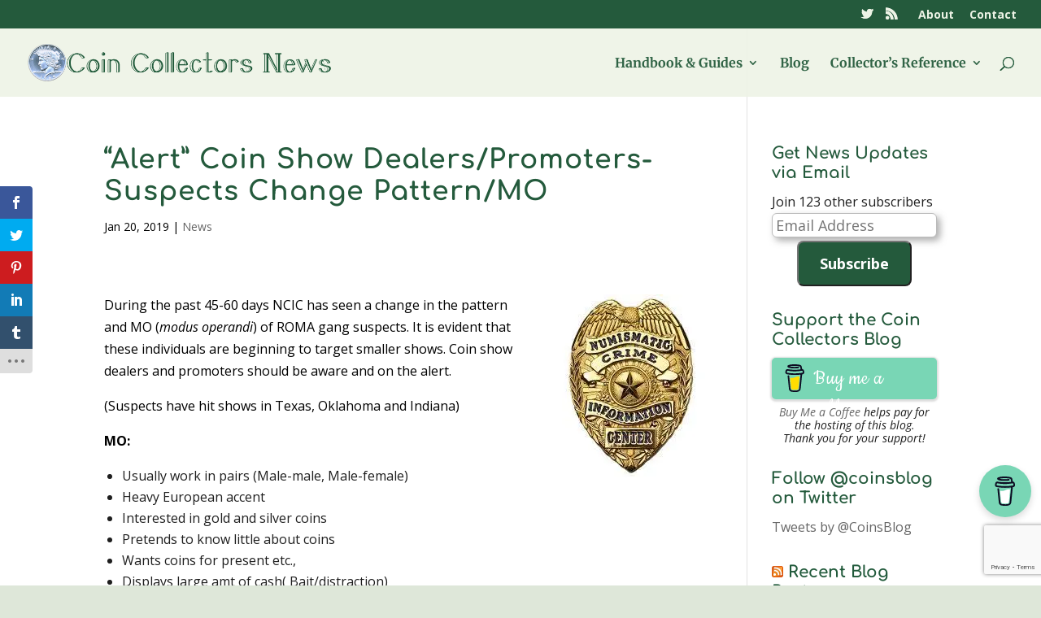

--- FILE ---
content_type: text/html; charset=utf-8
request_url: https://www.google.com/recaptcha/api2/anchor?ar=1&k=6Lclz4AUAAAAAKUOp9nIA_QMqLSWIeKlWWShKEY1&co=aHR0cHM6Ly9uZXdzLmNvaW5zYmxvZy53czo0NDM.&hl=en&v=PoyoqOPhxBO7pBk68S4YbpHZ&size=invisible&anchor-ms=20000&execute-ms=30000&cb=afy1b5rhqfdx
body_size: 48831
content:
<!DOCTYPE HTML><html dir="ltr" lang="en"><head><meta http-equiv="Content-Type" content="text/html; charset=UTF-8">
<meta http-equiv="X-UA-Compatible" content="IE=edge">
<title>reCAPTCHA</title>
<style type="text/css">
/* cyrillic-ext */
@font-face {
  font-family: 'Roboto';
  font-style: normal;
  font-weight: 400;
  font-stretch: 100%;
  src: url(//fonts.gstatic.com/s/roboto/v48/KFO7CnqEu92Fr1ME7kSn66aGLdTylUAMa3GUBHMdazTgWw.woff2) format('woff2');
  unicode-range: U+0460-052F, U+1C80-1C8A, U+20B4, U+2DE0-2DFF, U+A640-A69F, U+FE2E-FE2F;
}
/* cyrillic */
@font-face {
  font-family: 'Roboto';
  font-style: normal;
  font-weight: 400;
  font-stretch: 100%;
  src: url(//fonts.gstatic.com/s/roboto/v48/KFO7CnqEu92Fr1ME7kSn66aGLdTylUAMa3iUBHMdazTgWw.woff2) format('woff2');
  unicode-range: U+0301, U+0400-045F, U+0490-0491, U+04B0-04B1, U+2116;
}
/* greek-ext */
@font-face {
  font-family: 'Roboto';
  font-style: normal;
  font-weight: 400;
  font-stretch: 100%;
  src: url(//fonts.gstatic.com/s/roboto/v48/KFO7CnqEu92Fr1ME7kSn66aGLdTylUAMa3CUBHMdazTgWw.woff2) format('woff2');
  unicode-range: U+1F00-1FFF;
}
/* greek */
@font-face {
  font-family: 'Roboto';
  font-style: normal;
  font-weight: 400;
  font-stretch: 100%;
  src: url(//fonts.gstatic.com/s/roboto/v48/KFO7CnqEu92Fr1ME7kSn66aGLdTylUAMa3-UBHMdazTgWw.woff2) format('woff2');
  unicode-range: U+0370-0377, U+037A-037F, U+0384-038A, U+038C, U+038E-03A1, U+03A3-03FF;
}
/* math */
@font-face {
  font-family: 'Roboto';
  font-style: normal;
  font-weight: 400;
  font-stretch: 100%;
  src: url(//fonts.gstatic.com/s/roboto/v48/KFO7CnqEu92Fr1ME7kSn66aGLdTylUAMawCUBHMdazTgWw.woff2) format('woff2');
  unicode-range: U+0302-0303, U+0305, U+0307-0308, U+0310, U+0312, U+0315, U+031A, U+0326-0327, U+032C, U+032F-0330, U+0332-0333, U+0338, U+033A, U+0346, U+034D, U+0391-03A1, U+03A3-03A9, U+03B1-03C9, U+03D1, U+03D5-03D6, U+03F0-03F1, U+03F4-03F5, U+2016-2017, U+2034-2038, U+203C, U+2040, U+2043, U+2047, U+2050, U+2057, U+205F, U+2070-2071, U+2074-208E, U+2090-209C, U+20D0-20DC, U+20E1, U+20E5-20EF, U+2100-2112, U+2114-2115, U+2117-2121, U+2123-214F, U+2190, U+2192, U+2194-21AE, U+21B0-21E5, U+21F1-21F2, U+21F4-2211, U+2213-2214, U+2216-22FF, U+2308-230B, U+2310, U+2319, U+231C-2321, U+2336-237A, U+237C, U+2395, U+239B-23B7, U+23D0, U+23DC-23E1, U+2474-2475, U+25AF, U+25B3, U+25B7, U+25BD, U+25C1, U+25CA, U+25CC, U+25FB, U+266D-266F, U+27C0-27FF, U+2900-2AFF, U+2B0E-2B11, U+2B30-2B4C, U+2BFE, U+3030, U+FF5B, U+FF5D, U+1D400-1D7FF, U+1EE00-1EEFF;
}
/* symbols */
@font-face {
  font-family: 'Roboto';
  font-style: normal;
  font-weight: 400;
  font-stretch: 100%;
  src: url(//fonts.gstatic.com/s/roboto/v48/KFO7CnqEu92Fr1ME7kSn66aGLdTylUAMaxKUBHMdazTgWw.woff2) format('woff2');
  unicode-range: U+0001-000C, U+000E-001F, U+007F-009F, U+20DD-20E0, U+20E2-20E4, U+2150-218F, U+2190, U+2192, U+2194-2199, U+21AF, U+21E6-21F0, U+21F3, U+2218-2219, U+2299, U+22C4-22C6, U+2300-243F, U+2440-244A, U+2460-24FF, U+25A0-27BF, U+2800-28FF, U+2921-2922, U+2981, U+29BF, U+29EB, U+2B00-2BFF, U+4DC0-4DFF, U+FFF9-FFFB, U+10140-1018E, U+10190-1019C, U+101A0, U+101D0-101FD, U+102E0-102FB, U+10E60-10E7E, U+1D2C0-1D2D3, U+1D2E0-1D37F, U+1F000-1F0FF, U+1F100-1F1AD, U+1F1E6-1F1FF, U+1F30D-1F30F, U+1F315, U+1F31C, U+1F31E, U+1F320-1F32C, U+1F336, U+1F378, U+1F37D, U+1F382, U+1F393-1F39F, U+1F3A7-1F3A8, U+1F3AC-1F3AF, U+1F3C2, U+1F3C4-1F3C6, U+1F3CA-1F3CE, U+1F3D4-1F3E0, U+1F3ED, U+1F3F1-1F3F3, U+1F3F5-1F3F7, U+1F408, U+1F415, U+1F41F, U+1F426, U+1F43F, U+1F441-1F442, U+1F444, U+1F446-1F449, U+1F44C-1F44E, U+1F453, U+1F46A, U+1F47D, U+1F4A3, U+1F4B0, U+1F4B3, U+1F4B9, U+1F4BB, U+1F4BF, U+1F4C8-1F4CB, U+1F4D6, U+1F4DA, U+1F4DF, U+1F4E3-1F4E6, U+1F4EA-1F4ED, U+1F4F7, U+1F4F9-1F4FB, U+1F4FD-1F4FE, U+1F503, U+1F507-1F50B, U+1F50D, U+1F512-1F513, U+1F53E-1F54A, U+1F54F-1F5FA, U+1F610, U+1F650-1F67F, U+1F687, U+1F68D, U+1F691, U+1F694, U+1F698, U+1F6AD, U+1F6B2, U+1F6B9-1F6BA, U+1F6BC, U+1F6C6-1F6CF, U+1F6D3-1F6D7, U+1F6E0-1F6EA, U+1F6F0-1F6F3, U+1F6F7-1F6FC, U+1F700-1F7FF, U+1F800-1F80B, U+1F810-1F847, U+1F850-1F859, U+1F860-1F887, U+1F890-1F8AD, U+1F8B0-1F8BB, U+1F8C0-1F8C1, U+1F900-1F90B, U+1F93B, U+1F946, U+1F984, U+1F996, U+1F9E9, U+1FA00-1FA6F, U+1FA70-1FA7C, U+1FA80-1FA89, U+1FA8F-1FAC6, U+1FACE-1FADC, U+1FADF-1FAE9, U+1FAF0-1FAF8, U+1FB00-1FBFF;
}
/* vietnamese */
@font-face {
  font-family: 'Roboto';
  font-style: normal;
  font-weight: 400;
  font-stretch: 100%;
  src: url(//fonts.gstatic.com/s/roboto/v48/KFO7CnqEu92Fr1ME7kSn66aGLdTylUAMa3OUBHMdazTgWw.woff2) format('woff2');
  unicode-range: U+0102-0103, U+0110-0111, U+0128-0129, U+0168-0169, U+01A0-01A1, U+01AF-01B0, U+0300-0301, U+0303-0304, U+0308-0309, U+0323, U+0329, U+1EA0-1EF9, U+20AB;
}
/* latin-ext */
@font-face {
  font-family: 'Roboto';
  font-style: normal;
  font-weight: 400;
  font-stretch: 100%;
  src: url(//fonts.gstatic.com/s/roboto/v48/KFO7CnqEu92Fr1ME7kSn66aGLdTylUAMa3KUBHMdazTgWw.woff2) format('woff2');
  unicode-range: U+0100-02BA, U+02BD-02C5, U+02C7-02CC, U+02CE-02D7, U+02DD-02FF, U+0304, U+0308, U+0329, U+1D00-1DBF, U+1E00-1E9F, U+1EF2-1EFF, U+2020, U+20A0-20AB, U+20AD-20C0, U+2113, U+2C60-2C7F, U+A720-A7FF;
}
/* latin */
@font-face {
  font-family: 'Roboto';
  font-style: normal;
  font-weight: 400;
  font-stretch: 100%;
  src: url(//fonts.gstatic.com/s/roboto/v48/KFO7CnqEu92Fr1ME7kSn66aGLdTylUAMa3yUBHMdazQ.woff2) format('woff2');
  unicode-range: U+0000-00FF, U+0131, U+0152-0153, U+02BB-02BC, U+02C6, U+02DA, U+02DC, U+0304, U+0308, U+0329, U+2000-206F, U+20AC, U+2122, U+2191, U+2193, U+2212, U+2215, U+FEFF, U+FFFD;
}
/* cyrillic-ext */
@font-face {
  font-family: 'Roboto';
  font-style: normal;
  font-weight: 500;
  font-stretch: 100%;
  src: url(//fonts.gstatic.com/s/roboto/v48/KFO7CnqEu92Fr1ME7kSn66aGLdTylUAMa3GUBHMdazTgWw.woff2) format('woff2');
  unicode-range: U+0460-052F, U+1C80-1C8A, U+20B4, U+2DE0-2DFF, U+A640-A69F, U+FE2E-FE2F;
}
/* cyrillic */
@font-face {
  font-family: 'Roboto';
  font-style: normal;
  font-weight: 500;
  font-stretch: 100%;
  src: url(//fonts.gstatic.com/s/roboto/v48/KFO7CnqEu92Fr1ME7kSn66aGLdTylUAMa3iUBHMdazTgWw.woff2) format('woff2');
  unicode-range: U+0301, U+0400-045F, U+0490-0491, U+04B0-04B1, U+2116;
}
/* greek-ext */
@font-face {
  font-family: 'Roboto';
  font-style: normal;
  font-weight: 500;
  font-stretch: 100%;
  src: url(//fonts.gstatic.com/s/roboto/v48/KFO7CnqEu92Fr1ME7kSn66aGLdTylUAMa3CUBHMdazTgWw.woff2) format('woff2');
  unicode-range: U+1F00-1FFF;
}
/* greek */
@font-face {
  font-family: 'Roboto';
  font-style: normal;
  font-weight: 500;
  font-stretch: 100%;
  src: url(//fonts.gstatic.com/s/roboto/v48/KFO7CnqEu92Fr1ME7kSn66aGLdTylUAMa3-UBHMdazTgWw.woff2) format('woff2');
  unicode-range: U+0370-0377, U+037A-037F, U+0384-038A, U+038C, U+038E-03A1, U+03A3-03FF;
}
/* math */
@font-face {
  font-family: 'Roboto';
  font-style: normal;
  font-weight: 500;
  font-stretch: 100%;
  src: url(//fonts.gstatic.com/s/roboto/v48/KFO7CnqEu92Fr1ME7kSn66aGLdTylUAMawCUBHMdazTgWw.woff2) format('woff2');
  unicode-range: U+0302-0303, U+0305, U+0307-0308, U+0310, U+0312, U+0315, U+031A, U+0326-0327, U+032C, U+032F-0330, U+0332-0333, U+0338, U+033A, U+0346, U+034D, U+0391-03A1, U+03A3-03A9, U+03B1-03C9, U+03D1, U+03D5-03D6, U+03F0-03F1, U+03F4-03F5, U+2016-2017, U+2034-2038, U+203C, U+2040, U+2043, U+2047, U+2050, U+2057, U+205F, U+2070-2071, U+2074-208E, U+2090-209C, U+20D0-20DC, U+20E1, U+20E5-20EF, U+2100-2112, U+2114-2115, U+2117-2121, U+2123-214F, U+2190, U+2192, U+2194-21AE, U+21B0-21E5, U+21F1-21F2, U+21F4-2211, U+2213-2214, U+2216-22FF, U+2308-230B, U+2310, U+2319, U+231C-2321, U+2336-237A, U+237C, U+2395, U+239B-23B7, U+23D0, U+23DC-23E1, U+2474-2475, U+25AF, U+25B3, U+25B7, U+25BD, U+25C1, U+25CA, U+25CC, U+25FB, U+266D-266F, U+27C0-27FF, U+2900-2AFF, U+2B0E-2B11, U+2B30-2B4C, U+2BFE, U+3030, U+FF5B, U+FF5D, U+1D400-1D7FF, U+1EE00-1EEFF;
}
/* symbols */
@font-face {
  font-family: 'Roboto';
  font-style: normal;
  font-weight: 500;
  font-stretch: 100%;
  src: url(//fonts.gstatic.com/s/roboto/v48/KFO7CnqEu92Fr1ME7kSn66aGLdTylUAMaxKUBHMdazTgWw.woff2) format('woff2');
  unicode-range: U+0001-000C, U+000E-001F, U+007F-009F, U+20DD-20E0, U+20E2-20E4, U+2150-218F, U+2190, U+2192, U+2194-2199, U+21AF, U+21E6-21F0, U+21F3, U+2218-2219, U+2299, U+22C4-22C6, U+2300-243F, U+2440-244A, U+2460-24FF, U+25A0-27BF, U+2800-28FF, U+2921-2922, U+2981, U+29BF, U+29EB, U+2B00-2BFF, U+4DC0-4DFF, U+FFF9-FFFB, U+10140-1018E, U+10190-1019C, U+101A0, U+101D0-101FD, U+102E0-102FB, U+10E60-10E7E, U+1D2C0-1D2D3, U+1D2E0-1D37F, U+1F000-1F0FF, U+1F100-1F1AD, U+1F1E6-1F1FF, U+1F30D-1F30F, U+1F315, U+1F31C, U+1F31E, U+1F320-1F32C, U+1F336, U+1F378, U+1F37D, U+1F382, U+1F393-1F39F, U+1F3A7-1F3A8, U+1F3AC-1F3AF, U+1F3C2, U+1F3C4-1F3C6, U+1F3CA-1F3CE, U+1F3D4-1F3E0, U+1F3ED, U+1F3F1-1F3F3, U+1F3F5-1F3F7, U+1F408, U+1F415, U+1F41F, U+1F426, U+1F43F, U+1F441-1F442, U+1F444, U+1F446-1F449, U+1F44C-1F44E, U+1F453, U+1F46A, U+1F47D, U+1F4A3, U+1F4B0, U+1F4B3, U+1F4B9, U+1F4BB, U+1F4BF, U+1F4C8-1F4CB, U+1F4D6, U+1F4DA, U+1F4DF, U+1F4E3-1F4E6, U+1F4EA-1F4ED, U+1F4F7, U+1F4F9-1F4FB, U+1F4FD-1F4FE, U+1F503, U+1F507-1F50B, U+1F50D, U+1F512-1F513, U+1F53E-1F54A, U+1F54F-1F5FA, U+1F610, U+1F650-1F67F, U+1F687, U+1F68D, U+1F691, U+1F694, U+1F698, U+1F6AD, U+1F6B2, U+1F6B9-1F6BA, U+1F6BC, U+1F6C6-1F6CF, U+1F6D3-1F6D7, U+1F6E0-1F6EA, U+1F6F0-1F6F3, U+1F6F7-1F6FC, U+1F700-1F7FF, U+1F800-1F80B, U+1F810-1F847, U+1F850-1F859, U+1F860-1F887, U+1F890-1F8AD, U+1F8B0-1F8BB, U+1F8C0-1F8C1, U+1F900-1F90B, U+1F93B, U+1F946, U+1F984, U+1F996, U+1F9E9, U+1FA00-1FA6F, U+1FA70-1FA7C, U+1FA80-1FA89, U+1FA8F-1FAC6, U+1FACE-1FADC, U+1FADF-1FAE9, U+1FAF0-1FAF8, U+1FB00-1FBFF;
}
/* vietnamese */
@font-face {
  font-family: 'Roboto';
  font-style: normal;
  font-weight: 500;
  font-stretch: 100%;
  src: url(//fonts.gstatic.com/s/roboto/v48/KFO7CnqEu92Fr1ME7kSn66aGLdTylUAMa3OUBHMdazTgWw.woff2) format('woff2');
  unicode-range: U+0102-0103, U+0110-0111, U+0128-0129, U+0168-0169, U+01A0-01A1, U+01AF-01B0, U+0300-0301, U+0303-0304, U+0308-0309, U+0323, U+0329, U+1EA0-1EF9, U+20AB;
}
/* latin-ext */
@font-face {
  font-family: 'Roboto';
  font-style: normal;
  font-weight: 500;
  font-stretch: 100%;
  src: url(//fonts.gstatic.com/s/roboto/v48/KFO7CnqEu92Fr1ME7kSn66aGLdTylUAMa3KUBHMdazTgWw.woff2) format('woff2');
  unicode-range: U+0100-02BA, U+02BD-02C5, U+02C7-02CC, U+02CE-02D7, U+02DD-02FF, U+0304, U+0308, U+0329, U+1D00-1DBF, U+1E00-1E9F, U+1EF2-1EFF, U+2020, U+20A0-20AB, U+20AD-20C0, U+2113, U+2C60-2C7F, U+A720-A7FF;
}
/* latin */
@font-face {
  font-family: 'Roboto';
  font-style: normal;
  font-weight: 500;
  font-stretch: 100%;
  src: url(//fonts.gstatic.com/s/roboto/v48/KFO7CnqEu92Fr1ME7kSn66aGLdTylUAMa3yUBHMdazQ.woff2) format('woff2');
  unicode-range: U+0000-00FF, U+0131, U+0152-0153, U+02BB-02BC, U+02C6, U+02DA, U+02DC, U+0304, U+0308, U+0329, U+2000-206F, U+20AC, U+2122, U+2191, U+2193, U+2212, U+2215, U+FEFF, U+FFFD;
}
/* cyrillic-ext */
@font-face {
  font-family: 'Roboto';
  font-style: normal;
  font-weight: 900;
  font-stretch: 100%;
  src: url(//fonts.gstatic.com/s/roboto/v48/KFO7CnqEu92Fr1ME7kSn66aGLdTylUAMa3GUBHMdazTgWw.woff2) format('woff2');
  unicode-range: U+0460-052F, U+1C80-1C8A, U+20B4, U+2DE0-2DFF, U+A640-A69F, U+FE2E-FE2F;
}
/* cyrillic */
@font-face {
  font-family: 'Roboto';
  font-style: normal;
  font-weight: 900;
  font-stretch: 100%;
  src: url(//fonts.gstatic.com/s/roboto/v48/KFO7CnqEu92Fr1ME7kSn66aGLdTylUAMa3iUBHMdazTgWw.woff2) format('woff2');
  unicode-range: U+0301, U+0400-045F, U+0490-0491, U+04B0-04B1, U+2116;
}
/* greek-ext */
@font-face {
  font-family: 'Roboto';
  font-style: normal;
  font-weight: 900;
  font-stretch: 100%;
  src: url(//fonts.gstatic.com/s/roboto/v48/KFO7CnqEu92Fr1ME7kSn66aGLdTylUAMa3CUBHMdazTgWw.woff2) format('woff2');
  unicode-range: U+1F00-1FFF;
}
/* greek */
@font-face {
  font-family: 'Roboto';
  font-style: normal;
  font-weight: 900;
  font-stretch: 100%;
  src: url(//fonts.gstatic.com/s/roboto/v48/KFO7CnqEu92Fr1ME7kSn66aGLdTylUAMa3-UBHMdazTgWw.woff2) format('woff2');
  unicode-range: U+0370-0377, U+037A-037F, U+0384-038A, U+038C, U+038E-03A1, U+03A3-03FF;
}
/* math */
@font-face {
  font-family: 'Roboto';
  font-style: normal;
  font-weight: 900;
  font-stretch: 100%;
  src: url(//fonts.gstatic.com/s/roboto/v48/KFO7CnqEu92Fr1ME7kSn66aGLdTylUAMawCUBHMdazTgWw.woff2) format('woff2');
  unicode-range: U+0302-0303, U+0305, U+0307-0308, U+0310, U+0312, U+0315, U+031A, U+0326-0327, U+032C, U+032F-0330, U+0332-0333, U+0338, U+033A, U+0346, U+034D, U+0391-03A1, U+03A3-03A9, U+03B1-03C9, U+03D1, U+03D5-03D6, U+03F0-03F1, U+03F4-03F5, U+2016-2017, U+2034-2038, U+203C, U+2040, U+2043, U+2047, U+2050, U+2057, U+205F, U+2070-2071, U+2074-208E, U+2090-209C, U+20D0-20DC, U+20E1, U+20E5-20EF, U+2100-2112, U+2114-2115, U+2117-2121, U+2123-214F, U+2190, U+2192, U+2194-21AE, U+21B0-21E5, U+21F1-21F2, U+21F4-2211, U+2213-2214, U+2216-22FF, U+2308-230B, U+2310, U+2319, U+231C-2321, U+2336-237A, U+237C, U+2395, U+239B-23B7, U+23D0, U+23DC-23E1, U+2474-2475, U+25AF, U+25B3, U+25B7, U+25BD, U+25C1, U+25CA, U+25CC, U+25FB, U+266D-266F, U+27C0-27FF, U+2900-2AFF, U+2B0E-2B11, U+2B30-2B4C, U+2BFE, U+3030, U+FF5B, U+FF5D, U+1D400-1D7FF, U+1EE00-1EEFF;
}
/* symbols */
@font-face {
  font-family: 'Roboto';
  font-style: normal;
  font-weight: 900;
  font-stretch: 100%;
  src: url(//fonts.gstatic.com/s/roboto/v48/KFO7CnqEu92Fr1ME7kSn66aGLdTylUAMaxKUBHMdazTgWw.woff2) format('woff2');
  unicode-range: U+0001-000C, U+000E-001F, U+007F-009F, U+20DD-20E0, U+20E2-20E4, U+2150-218F, U+2190, U+2192, U+2194-2199, U+21AF, U+21E6-21F0, U+21F3, U+2218-2219, U+2299, U+22C4-22C6, U+2300-243F, U+2440-244A, U+2460-24FF, U+25A0-27BF, U+2800-28FF, U+2921-2922, U+2981, U+29BF, U+29EB, U+2B00-2BFF, U+4DC0-4DFF, U+FFF9-FFFB, U+10140-1018E, U+10190-1019C, U+101A0, U+101D0-101FD, U+102E0-102FB, U+10E60-10E7E, U+1D2C0-1D2D3, U+1D2E0-1D37F, U+1F000-1F0FF, U+1F100-1F1AD, U+1F1E6-1F1FF, U+1F30D-1F30F, U+1F315, U+1F31C, U+1F31E, U+1F320-1F32C, U+1F336, U+1F378, U+1F37D, U+1F382, U+1F393-1F39F, U+1F3A7-1F3A8, U+1F3AC-1F3AF, U+1F3C2, U+1F3C4-1F3C6, U+1F3CA-1F3CE, U+1F3D4-1F3E0, U+1F3ED, U+1F3F1-1F3F3, U+1F3F5-1F3F7, U+1F408, U+1F415, U+1F41F, U+1F426, U+1F43F, U+1F441-1F442, U+1F444, U+1F446-1F449, U+1F44C-1F44E, U+1F453, U+1F46A, U+1F47D, U+1F4A3, U+1F4B0, U+1F4B3, U+1F4B9, U+1F4BB, U+1F4BF, U+1F4C8-1F4CB, U+1F4D6, U+1F4DA, U+1F4DF, U+1F4E3-1F4E6, U+1F4EA-1F4ED, U+1F4F7, U+1F4F9-1F4FB, U+1F4FD-1F4FE, U+1F503, U+1F507-1F50B, U+1F50D, U+1F512-1F513, U+1F53E-1F54A, U+1F54F-1F5FA, U+1F610, U+1F650-1F67F, U+1F687, U+1F68D, U+1F691, U+1F694, U+1F698, U+1F6AD, U+1F6B2, U+1F6B9-1F6BA, U+1F6BC, U+1F6C6-1F6CF, U+1F6D3-1F6D7, U+1F6E0-1F6EA, U+1F6F0-1F6F3, U+1F6F7-1F6FC, U+1F700-1F7FF, U+1F800-1F80B, U+1F810-1F847, U+1F850-1F859, U+1F860-1F887, U+1F890-1F8AD, U+1F8B0-1F8BB, U+1F8C0-1F8C1, U+1F900-1F90B, U+1F93B, U+1F946, U+1F984, U+1F996, U+1F9E9, U+1FA00-1FA6F, U+1FA70-1FA7C, U+1FA80-1FA89, U+1FA8F-1FAC6, U+1FACE-1FADC, U+1FADF-1FAE9, U+1FAF0-1FAF8, U+1FB00-1FBFF;
}
/* vietnamese */
@font-face {
  font-family: 'Roboto';
  font-style: normal;
  font-weight: 900;
  font-stretch: 100%;
  src: url(//fonts.gstatic.com/s/roboto/v48/KFO7CnqEu92Fr1ME7kSn66aGLdTylUAMa3OUBHMdazTgWw.woff2) format('woff2');
  unicode-range: U+0102-0103, U+0110-0111, U+0128-0129, U+0168-0169, U+01A0-01A1, U+01AF-01B0, U+0300-0301, U+0303-0304, U+0308-0309, U+0323, U+0329, U+1EA0-1EF9, U+20AB;
}
/* latin-ext */
@font-face {
  font-family: 'Roboto';
  font-style: normal;
  font-weight: 900;
  font-stretch: 100%;
  src: url(//fonts.gstatic.com/s/roboto/v48/KFO7CnqEu92Fr1ME7kSn66aGLdTylUAMa3KUBHMdazTgWw.woff2) format('woff2');
  unicode-range: U+0100-02BA, U+02BD-02C5, U+02C7-02CC, U+02CE-02D7, U+02DD-02FF, U+0304, U+0308, U+0329, U+1D00-1DBF, U+1E00-1E9F, U+1EF2-1EFF, U+2020, U+20A0-20AB, U+20AD-20C0, U+2113, U+2C60-2C7F, U+A720-A7FF;
}
/* latin */
@font-face {
  font-family: 'Roboto';
  font-style: normal;
  font-weight: 900;
  font-stretch: 100%;
  src: url(//fonts.gstatic.com/s/roboto/v48/KFO7CnqEu92Fr1ME7kSn66aGLdTylUAMa3yUBHMdazQ.woff2) format('woff2');
  unicode-range: U+0000-00FF, U+0131, U+0152-0153, U+02BB-02BC, U+02C6, U+02DA, U+02DC, U+0304, U+0308, U+0329, U+2000-206F, U+20AC, U+2122, U+2191, U+2193, U+2212, U+2215, U+FEFF, U+FFFD;
}

</style>
<link rel="stylesheet" type="text/css" href="https://www.gstatic.com/recaptcha/releases/PoyoqOPhxBO7pBk68S4YbpHZ/styles__ltr.css">
<script nonce="4YECsWoD_wbhwRFhgVJELw" type="text/javascript">window['__recaptcha_api'] = 'https://www.google.com/recaptcha/api2/';</script>
<script type="text/javascript" src="https://www.gstatic.com/recaptcha/releases/PoyoqOPhxBO7pBk68S4YbpHZ/recaptcha__en.js" nonce="4YECsWoD_wbhwRFhgVJELw">
      
    </script></head>
<body><div id="rc-anchor-alert" class="rc-anchor-alert"></div>
<input type="hidden" id="recaptcha-token" value="[base64]">
<script type="text/javascript" nonce="4YECsWoD_wbhwRFhgVJELw">
      recaptcha.anchor.Main.init("[\x22ainput\x22,[\x22bgdata\x22,\x22\x22,\[base64]/[base64]/[base64]/ZyhXLGgpOnEoW04sMjEsbF0sVywwKSxoKSxmYWxzZSxmYWxzZSl9Y2F0Y2goayl7RygzNTgsVyk/[base64]/[base64]/[base64]/[base64]/[base64]/[base64]/[base64]/bmV3IEJbT10oRFswXSk6dz09Mj9uZXcgQltPXShEWzBdLERbMV0pOnc9PTM/bmV3IEJbT10oRFswXSxEWzFdLERbMl0pOnc9PTQ/[base64]/[base64]/[base64]/[base64]/[base64]\\u003d\x22,\[base64]\\u003d\x22,\x22wphhHQFjWUNGUltxMGzCsU/Cg8KTMi3DgDbDqwTCoz7Dgg/[base64]/[base64]/DkV/DgEgfP8OIw6lqRMKHNRbCkGfDmgdBw5RcMR3DrcK/wqw6wobDm13Dmm1bKQ1PHsOzVQ4Uw7ZrDsOIw5dswr5HSBsJw6gQw4rDoMO8LcOVw5TCuDXDhnQIWlHDlcKUNDtNw7/CrTfCqMKlwoQBQyHDmMO8AnPCr8O1I3Q/[base64]/Dh8OUwqLCvcKqwqHDt8OvV8KPwoYTUMKpw5MJwqfChxQvwpRmw5HDsTLDogc/B8OENMOgTylQwqcaaMKjAsO5eT11Fn7DhjnDlkTCpgHDo8OsT8Oswo3DqipGwpMteMKIEQfCg8OOw4RQWn9xw7I/w7xcYMORwosIImXDvSQ2wqRFwrQ0WUspw6nDt8OmR3/CkzfCusKCR8KvC8KFMiJ7fsKpw5zCocKnwrNCW8KQw79fEjkRQ3zDvsKjwpNIwpAdM8K2w4A1IXtxDDzDjUxZwp/[base64]/w7rCsMOwaMOXM8KWw6XCux/[base64]/CuW8RwpLDpsOeccORw4LCmEXDucOiw6DDssK8HsO1wrfDlR1Qw6ZCJsKqw4XDrWp2f13DmBhBw5fCrMK/[base64]/CuGXDr0/DuD7CijDDhcKPbAwSw7PDnAtyw6/CtcOtKA3DqcOiWsKXwrxFasK8w45LHiPDglvDu0fDol13wr1bw7kNYsKDw4w5wqtyDjZJw63ChRfDjHcgw4pfVg/Cm8KPXCQvwqMMfsOwdMOMwqjDm8K5Y0tKwos/wogCMcOrw6cfBcKbw6p/[base64]/QsKNwoQYwqvDoHPCgMKvdVU/JwjDqsKOEsOIwrLDncK1axPDqgjDvltnwrHCscKvw74BwqXDjlvDrWPCgyoDWScvBcOKC8O/[base64]/DlX7CgMOEHsKQw7/CuXNdeGhnQVTCkcKBw5xDw7h2wpc+GsKNKsKFwpjDhizDiDUhw41uGUPDusKWw69sbEprCcKawokuVcOyYmxbw5oywoBxBQTCmMOhw4/CrcO4HR5dw6LDrcKjwpHDrSrDumTDvVPCo8OSwp5gw54rw7bDhhbChW0AwogpTgjDvsKwMTzDrsKvdjPCh8OJdsK0VBLCtMKMw5zCgFsXAMO9w4TChywsw4V5wojDkQMVw7krVAltdcOfwr92w7IRw4c9LXNxw61twoFkUjs0acOQwrfDqj9rwppYcRpPZF/Dn8Oww6ZqVsKAdcOxLsKCPcK4wovDlC8lwofDgsKlCsKgw4d1JsOFcDFUNm1Gw7ppwr8EH8OrMQbDhAIPMcOiwrDDjsK9wrgFASzDtcOaYW8UBcKIwrnCiMKpw6DDmsOOwrbCosOGw7vCsw0xY8KSw40zeCIOw4fDtwHDpcKFw4TDmcO8RMOowpHCq8O5wq/Cux9CwqEwbMOdwotdwqISw5TDrcKiNk/[base64]/CiTvDtxPDpcKswoQuwoPDuMOORWYVSnhbwp8jf8O6wofDhsKnwrN3VsOXw70yU8KXwqMMVsKgYGbCnMO2Lz7CnsKoBGd8SsOew5hIKTdHCCHCocK1axNXChfDgnwYwoDDthBzwq7DmATDvxl2w73CoMODfhXCocOiScKuw456OsK8wrl2wpVxwr/CucOKw5cJZgrDvMObBHNGwobCsBQ2CsONCg7DpE8+QH3DusKBS2LCgsOpw7t7wq3Ci8KpLMOiWCLDqMOpOTZRDkFbfcObPFsnwol4CcO4w4TCi3JmMzHCkUPCukktDsKJw7pic0pKZETDj8Oqwq8YE8KEQcOWXTlxw45LwpPCmS/CocKew5vDvMKUw4DDojJHw6nClXMrw57DjcOtW8ORw5vCjMKlcEDDj8KrU8OzBMObw5JZBcKwbgTDjcKhDiDDp8OFwq/CnMO2OMKjw7LDiUfDh8KZXsKAw6YdByPDs8O2GsObwopQwotfw4s5TMK1TjFpwr5uw40kOsKgw5zDoTgdYMOWfy9ZwrXDhMOowrsZw4IXw6MfwrDDhsOlbcO7FMObwoxHwr/CqlLDhMOaVEwqVcKlP8KtSml4fk/CoMOecMKMw6AfOcKtwoNGwqhUwq5NTcKMw6DClMKowqlJHsKLZMOWcxDCnsKQwpXDtsOHw6LCgGhSHsKiwrzCtVEGw6/Du8ODI8Ofw6bClsOteHJFw7jCpTMTwoTCg8K3dl0PUcK5Yi/DpcOSwrHDtgB8HMKWE2TDm8KLdF4fQMO2QmZNw7XCv1MOw50zC3LDkcKywpXDvcOEw5bDgMONasKTw63Cu8KSUMOzw6DDqcOEwp3DiFkMH8OOw5PDncOLw6p/IWUaM8Ohw6XCjEd3w7p6wqPDhmEow7jDhGzCs8KNw4LDu8OcwrfCvMKFWsOtLcK2XcOMw5h2wpZzw7d/w7PCjcOEw5YjYMKAb0LCkQHCvj/[base64]/w5rDnHMjw58uFsKHYcOYR8KpwrzCt8KMJjTCinsXwrB1woYIwocSw6V3MsONw7XCqDowNsODBDLDicKyOXvDmkViWWbDmwXDoG7CrMKwwoNowqp5PCfCpCIKwo7DmMKaw61BfcK0bz7DnDPChcOdw4kCfsOlw6ZoRMOMw7DCpMKGw4/DlcKfwq4Dw4IIScOxwpIewo3CkThHL8OQw4vCjDxWwrPCgsOXMhdYw4ZUwoHCv8Kgwrs/PMKhwp4Awr3DicO2MsKYBcOXw74KRDrCpcOpwoB2Az3DuUfClzkew7zCpGUYwq/Cv8K0PcKUNzkTwqrDqsKoZWfDkcKhL0nDpmfDijjDhA0mWsORMcK7TMOLwpR8w40Ow6HDisKdwqnClwzCpcOXwoIsw5HDhX/DmXNPKR0bFCPCrMKMwrIBQ8OdwrBVwqIjw5oCNcKbw4vCnsO1QDFyB8OGwoQCw7DCiSUfNsO7YzzCr8O9FMK9ZsO8w79nw7VnfsO1PMKdE8Onw43DpsKzw43CpsOAOzDCgMOIwqs/woDDoQZHw79Yw6rDvgUAwrvCj1xVwrrDoMKrKQIOCMKPw4szPkPCvArDh8KLwoFgwp/DvATDhMKpw7IxRAYPwqIlw6jCs8K2XsO6wq/DqsKhw5Mlw5jCjMO5woEUKsK6wpcLw43DlRkiOzw1w7fDuVM8w7bCpcKDC8OMwrhIJMOkbsO8wrQtwqPDnsOIwqnDhVrDpT7DtG7Dtg/CmcKBeWDDrMOYw7F2eRXDqB7ChEDDry3DjyUvwrzCpMKZCkIdw54ew4/CksOvwrsHUMKoXcKdwpkAwr9UBcKyw4PCrMKpw4dhe8KoHEvCpWzDvsODdw/[base64]/DmsKRVEoyw7hELsKLwpHDgcOhwrx2AWYJwqNyYcKvNDbDgMKHw5crw4/DssOwBMK+C8OmacOQI8Kmw73DosKnwr/DgjfCkMO/QcOSwqEzA3/DtjnCj8Ogw4nCvMKHw4bCq3nCmMO3wpIMQsKnUsOLU2JPwq1fw5s5YXgzA8KPXiHCphbCrcOyTlbCjDLDpjoEFcOowoLChcOcwpN8w6MLw7d6dMOGa8KzccKOwo8sesK/wr4/ERzCh8KfNcKJwo3Cv8OHN8KACHnCq0JgwppvExXChy8hBsKkwr3DvU3Doyp2J8OJBX/CiivDgMOJVsO/wrfChFwrBcOwM8Knwrouw4jDkV7DnDYHw4fDkMKCdcOFEsOow5h+w4hrdcObOjchw4wKDDXDrsKPw5JnNcOYwpbDo2BDEcOrwqvDnsOzw7vDmw4TVsKXVcKJwo0/I2wjw4FZwpjCksKowq4yTjvCqyvDp8Kqw6JzwrwCwp/CgCAJC8OSbA9Ow4LDjlLDg8OUw5xRw7zChMOKPlxTa8KfwpjDtMKwZsOAw7Bmw4MLw4JCOcOxw6TCgcOJw6/CscOuwrsOC8OhKDnChylowow7w6RQDsKlKz5eQgrCtsKMTgBOFX5/wq5ewr/CpyHCuUFgwrAeNMOQWcOswppvUsOAMn8BwpnCusKjasOnwoPDjHxGM8KDw6zCmMOaRynCvMOaYsOaw7rDsMKVJcOWfsKAwofClV0nw5cCwpnCvmIXFMKTFAp2wqnCqjXClsOJe8OdcsOew4rCgcO3RMKuwrnDoMORwo0JWkgRwpnCkMKkwrdvZMOhKsK/wrUGQMKpwpVNw77CncOyecKOwqnDqsK6UXjDmCzCpsKIw4zDqcO2WBF7acOddsOew7UUwpYSUkspCTpXwoTCiU3CoMO5fgnDqXDCmkwqe3rDux0iBMKbPMKBOX/Cq3fDosKgwoNVwpMXVSTChMKZw6w7KGLCui7Dvmh1GMKvw57CnzZkw7fDg8OgH18Qw6vCqMKmUgzCgzESw6sHKMKudsKewpHChH/Dm8OxwpTCh8KBw6F6WsOkw43Ckyk5wprCkcORUXLChDM0GDvCpF/DucOEw5RqIRjDl2/DrcOwwoUawpzDi0TDpgo4wrjCrA3CsMOKInwnOWrCnmfDoMOGwr/CocKdTnfCp1XDl8OjbcOOw7zCg1pmw7kJAMKkRCVdKMOow7kgwo/DszxHN8KHXQ18w4vCrcKqwo3DisOwwpHCsMKtw7YYN8K8wo5Rwo3CqcKJO0Mkw7bDv8K2wqXCi8K/fcKJw48PBko7w51OwrUNODN5wr8iI8ORw7gpFjzDngteDyXDnMKtw77CncOJw6RQbErChi3DqxjCgcOyciTCgjnDpMK8w41cw7TDicKwQ8OEwpgdJVVYwpnDocOaclxafMOqIMOYDXTCu8Oiw4NMHMO0OBosw7jDvcOqV8O6woHCnxzCmRggTBF4dkzDs8Ocwo/CultDecOHGsKNw6bDpMKIcMO9w754fcOUwpkbw55NwpXCr8KPMsKTwq/CncKZGMONw7/Dh8OWw6nCqVbDkxU5w4NaBsOcwp3CtMKAP8Kmw63CusOsFC0cw73Dv8KXCcO0dsOOwoFQecKjEcK4w69sS8OEYghXwrTCsMOlM2wvUsO9w5fCpxYOCirClMOVRMOpfEpRU2jCi8KBPxF4U1I3JcKdUGTDjMO5DMK3GcO1woXCq8OHWBfCqnVMw7/DuMO8wqrCrcO7RRLDr2jDkMOewrkmbwvDlMOrw7rCmcOHU8Knw7MaP2fCj3NJDz/DocOoFxzDvWLClllcwpl+cgHCmmx0w6LDjAEJwrrCvsOmwofCgjbDhsOSwpVmwrDCicKmw6YXwpRswo/DoBjCk8OhLxYTXMOaT1ExCcKJwqzDjcOJwo7CpMK0wpPDmcKDSUDCpMOOwqPCp8KtD0kPwoVLFAkAZsOROMKdQcKFwrx+w4NJI08Qw4/Dj3xXwqwJwrbCqy45w4jChcOrwo/DuyhXYX9kKX7CvcO0IDwXwq16WMOpw4dAZsOKa8Kww6rDpmXDl8OVw73DryBZwp/DgSnCvcK8aMKKw6bCjDNFwpplOMOWw7UXX0/CpmN/[base64]/[base64]/LHF9LxjDlMOVwrjCigUKUcO9w4fCqj5WPVfDulTDvXEiwrRfLcKaw5/CpMKUATkTw43CqAXCiRxhwrEEw5zCr0MWSzEnwpfDgcKYK8ObDBfDiXbDncK6wpDDkFxLb8KQcnfDgCrCk8O3w6JCVzTCr8K7SxggL1bDgsKEwqRWw4nDlMOFw5vCtcOvwo/CjwHCohYfL3xJw7DCmsK7JS/[base64]/DscKuYA1Gw49Qw6Nfw6xPw6jCo8Ozf8OswrHDhcOwVjIKwqEmw4wEbcOOAWpJwp4Swp/CkcOJRipzA8OuwovChsOpwq/CpBALC8OEDMOcei9nCznCinNFw4DDp8O7w6TCoMKUw5TChsKtwpUmwrjDlDgUwqYaOxBFR8KCwpbChxLCuDvDsjRHw7DDkcOZD2PDvTxlfQrChhDCpBMiwpd3wpvDiMK6w4DDsw/[base64]/CnwXCqW/Cu3Zhw7zDukAUT24SKsOBeMKEw4TDjMKHWMOuwpMZEsOYwpTDssKrw5PDt8KQwpjCrD/CrVDClFh7JHDDmmjCnBLCj8KmJ8OqQBEDK2LDh8O0bH/CtcOQwqDDucKmMxZkwpHDsyLDlcKlw4hLw5IeIsKxFMOnXsK0AnTDmmXCgMOcAmxZw69Pwol8wrXDpHUJPWshLcKow7RbanLCmsKkScOlRMKZw5ccw4/DsgDDmUHCgxnCg8OWJ8KwWn99Ihp8V8KnD8OGRsO1Fno/w7DDtVTDr8OHAcKNwpfClMKwwpZIT8O/wpvClyrDt8KXwqfCs1Zswqt7wqvCkMKFw6rCvFvDuSc+wp3DusKIwoc6wrvDsWsewpvCm25BGcOUM8K5w7Mqwqo1w5DCicKJGBtxwq9ZwqjCnD3DvHPDgxLDm2Y2wppkN8OCAnjDkh1BSFpOGsOXwpjCn01Yw4XDj8K4w5rDhnkEC0sywr/CsWzDswYDLiMcS8KZwq1HRMOUw5nChxwyCMKTwr3DtsKkMMOID8OUw5tCLcOWXg8wdsK2wqbCgMKFwrBVw4AQW3vCtCbDvsORw5HDrMO+HiJ1Y0RfIkzCh2PCiSnDtCxjwo/ChEHCmDDCksK6w4wZwr4iO2VPGMO1w7HDlTchwojDswxFw6nCjV0GwoYRw6VuwqoYwqzCi8KcKMOOw4oHbEo5wpDDimDChsOpaypBwpLCsTU4E8KjGQAiFjpZLMObwpLCu8KXccKkwqjDmAPDp1/CrmwDw5rCsD7DoQLDvsOcUEs/w6/Dgz7DkATClMKEUC4RVcKww651LRbClsKMw7PCi8OQU8O2wpoSTh84CQbCpyzCgMOOSMKVNUjCqWxbUMKPwo5lw45awqXCssOPwrfCmMKQIcODYzHDm8OpwpfCuXt9wrQ6YsOzw7t3fMOWP3bDkmXCoGwlEcKhelbDmcOtwrLCvRjCohTCocKNGHdtwpbDgzvCo0/DtyVyaMOXY8OsOB3Dm8OCwpzCucK9cyLDglswHsKWHsO1wo0hw6nDhsONb8Kkw4jCqTPDoiTClGEJU8KAVyEKw6zCmR5mXsOhwrTCpV7DrAQwwoltwq8fUU3CjmjDiFLCpCvDmF/[base64]/DrgZBwpHDtitmRU0Qwop2wpTDhMKvw48Ww4ISW8OuKV06KFF8TlDCncKXw5YpwpITw7bDkMOHNsKgQcONG0fCtjLDoMOtXl4aHzkNw7J2FD3DjcKuQ8OswrTDiUvDjsK2w4LDiMOQwqLDsQLCr8KSfGrDmcKdwojDpsKSw6TDh8OOZRLCqiDCl8ORwo/[base64]/XMO6R27DpMKgYmzDtMOww6NIUsKJE8KAVsKsBMOMwoFvwo/[base64]/Cp1UGOhxcw4/CgAzDkkkPRAUGEj1hw7/Djzp3EEh+L8K/w4AMwrvCiMOIacOmwrECGMKyDMKQXnJcw4jCvCbDmsKhw4nCglLDrH/Dkz5RSBIwaSw5TsKswpJxwpccAxcTw5zCiTFew7/CqT1pw59FERXCuxcgw5fCq8Kjw5BfDVPConzCqcKpDsKpwqLDrGg+GMKawoDDtsKnBzA4wp3CgsO7YcOsw5HDvArDj3s6e8K6wpnCiMO0csKywoBbw708D2/CjsKMGANFJCDCpWLDvMKxwonCicOfw6zCnMOuSsKnw7bDowbCnFPDoEJAwrnCssKCQsK7UcKXHFobwqI3wq8EbT/[base64]/CrMKJw78ew6LDpMKMwrHCmcKPw5XDgsKXwpdLw47Dm8K4aiIeFcK9woHDpsOHw7syCBAdwqV6QmDDuwDDo8OWw4rCj8K8T8K5YhLDnmkDwrcjw7Z8wr3CixzDgsOsfnTDjUbDuMKiwp/DnRrDqmvDsMO4wr1qLBbDsE8uwq1Yw5NUw55kBMObEit4w5TCrsK3w6nCmAzCjQzCvkjCh0LCmwdzd8OzH39uGsKYwqzDrXEkw7HCgjLDr8KFCsKVKn3DscKFw77CgQnDojQZw4jCsi0OYUlgw6V0AsOpXMKbw4fCmnzCqW/CqMKPcMKYEiJycxIGw43DiMK3w5XCvWRuS1fDlTUAIsOMcVtXZhrDr2DDoyYAwoZiwpExSsKYwpRSwpIlwp1idMOHaCsZQg/Co3DCnS0Vdz4lUTLDtsKsw7Ebw5fDisKKw7tJwq3DsMK1LgBewozCngTDr1xDf8OxXsKRwpnCiMKgwpbCssObdXTDmcOxQ13DoTN+eWoqwockwoR+w4/CqMKhwrfCkcKcwpFFYgrDqwMnwrXCsMKwdwA1wptfw7YAw6PCnMKRwrfCrsOgbWlRwqIewo16SzTCkcKvw5QjwodcwpFoNgfDkMKZcy8+ImzChcOdLsK7wovDlsOELcKgw5A2ZcKTwqYLw6DCqcKUWz5awo09woJjwrNJw43DgMKyacKOwoAlcyHCkE0/[base64]/dWYCeAQSLBHCosOCZcONw6dzTcKcw6J2RGXDpy7DsEPCqyDDrsOkdB3CocOCB8KrwrwXTcO0CCvCmsKyNy8/UsKCEQ5iwpdjUMK8InbCi8Kkw7fCvTM3BcKzVVFgwrhKw4fDl8OrDsK+A8OOw5h3w4/[base64]/Ck0XDlMOYTVZYw7x7Uztcw6rDv8O5w6Bnwr8Ww71nworDsw8NWnvCoGtwRcK9GMK3wr/DjzHCsy/CuWADXsKvwr9ZEifCmMO4w4bCgiTCucO4w5DDsWkoBzrDsgfDnMKRwpFfw6PCjHtJwpzDvHMKw6bDnWYdbsKpRcO9fcOEwqh9wqrCo8OZayXDkh/DimjColnDsl/DkmnCuwfCl8KkH8KJC8K3H8KHXFPCqn1bwprChm1sEhkFPg3Dg3jDtBzCr8KWelNvwrl6wpVew5rCvsOqdEcPw63CpcKiwrfDvMKUwrfDlcOEd0fCkRkjDsKbwrvDqUUXwp4Hci/Cij1sw7XCkcK2OCTDusKNOsO7w4bDrkoQN8ODw6LCrz5ZasKJwpErwpdFw7fDklfDjBsfTsO6w7V5wrMhw5YaPcOPDDrChcK+w7BNGsKOf8KPLGDDusKbKDwSw6E/[base64]/TykPwrDDv8KfbMKawoVCw6bCiMKww6HDu8KCa8OLw6jDjhp/w6k4Az07wrg/B8OTXzgMw4s1wqPCuHYyw6HCocKsOigHRVzCi3bCrcOxworDjcKpwrkWGlBNw5PDjgPCosOVakdEw57CnMOxwrlCKAFJwr/DpUTCk8ONwqMJGMOoScKcwpXCsmzCqcKRw5p8wotjXMODwoIXEMKyw6HCisKrwr3CiUfDnsK8wqlKwrZBwp5Tf8Olw7pnwrTCs0NkEh/DtcOew5o5TjocwofCvhHCmcO9w4oqw7/DoxDDmwVCTEXDgE7Dm2IwEFvDkijCo8KUwofCjMK7w44LX8O9aMOvw5DDixDCkVDDmxDDjxnDuFfCs8OzwrlBwp13w7ZSbTrCkcOGwr/CpcKBw5/[base64]/CrsKfwoVDOcO3ZzxGwpbCmMOxPMKjPWlFZsKzw5RrZMKtccKYw6gJdREWYsOjD8KXwp5mDcOGUcKtw55cw4LDgjLDiMOCw47CrXbDsMOjLVPCoMKgPMKEB8O1w7rDjwRVdcKbw4fDqMK7BMKxw7wbw5fDiksqw79ESsK4woLDj8OBGcOrGX3Cn1pKf2ZWUA/[base64]/wpPDisOcwqHDnmtPeUHDj0AjJMKeW1jCn0XCrnHCpsKoYsKYw5/Cn8O2a8OhbV/[base64]/w5VmCkPCmD4scx7DrGhqw49SwoDDokAgw6E2AcKZcn4zM8OJw6dLwpR+SzdsDcO/w7cbS8KsOMKtaMOwIgXCi8O8w4dWw5nDvMO6w4/Dg8OwRHnDmcKdbMOQM8KPR1fDiz7DuMO+w7jDrsOzw6N6wojDgsOxw5/CpsO/fHBHF8KVwr0Xw43CgSQnS0nDjRA5dMOdwpvDvsOiwo1qBsK8GMOPTsKbw6fCuVtIBMO0w7DDmADDt8OMRngOwqDDqBUsPsOzf07Dr8KLw4QgwoRqwprDmjxGw6/[base64]/Dv8Kwwqg2WgEBTWszwq56w4wiwrl3w4YPAz4nZnPCmS4Vwr9Jw5VGw7/[base64]/CjlQ3GMKYF8KPNUPDicOyW8O3w67Ct1MePHBiJGEpHCdsw6XChAVhe8Opw73DscOIw6vDisOuf8KmwqPDicOuw7rCqC49fMOpOFvDuMKVw5MQw7nDksOHFsK9SjfDtg7CnmdNw6LClsKTw7hSKm4/YMO6N0nCr8OFwqXDtiZieMORRjnDkmkbw5fClMKHMg3DpX57w4PCkQDCnCh8C3TCpTwAGAcxE8KLw47Dni7DpsKhW2Y1wq9nwoXCikwAH8KLOwPDvnYQw6nCq1wAasOgw6TCsg9mcTPCqsK8Vm0JY1nDpGVTwodew5wodER1w65jAMOsc8OlFykBKHV+w5XDoMKJU2/DqzZbFA/Dp2g/ccKEWsOEwpNMQwdKw6Qkw5LCoz/CqMK6woxLbn7DscK+eVjCuC4Iw7Z3FD5ICAlewqDDjsOEw7rCisOKw4HDsF/ClnpwHsO2wr9ORcOVFmXCuENRwqvCscOVwq/DksONw77DoBrCjCfDkcO4wp0lwojCnMO3XEhhQsKkw4rDqFzDmSLClDTCvcKUJwpMMEcYXmtkw6U3w6p+wovCocK/wqtHw53DnELCpHXDkQ4wI8KWAhlNI8KqCcK/wq/DksKff2sFw6HCo8K3w4xGw4/DicK4VnjDksKuQiPDjE0RwqlWRMKAXWZAw6Q8wrEpwqrDrxPCqBBWw4DDmMKww55kc8OqwrfDnsK2wpbDvFfCrRhKUz/CtMOtSwcuw6dQwpBSw5bDrAlaZMKQZHsFWXXDu8OXwpLDkjZXwoktcHU+Imc8w7FDUm0dw7VYw5YieBpYwoPDncKmw7zCjcKawoVLIMOOwqfClsK7OATDknfCmsOWX8OgZsOMw7TDqcKfXkV3MkrCs3YhEcOsVcKMaXwJTndUwp4pwr/[base64]/KCTDucKOw7Mow4jDmkDCtcOZZMOUDsK4w6LCssOOw55hwprCpzrCr8Oqw6HCgHbCr8OLKcO5HsOvbQ3CiMOeasK0I1pYwrJGwqHDnVbCjMOhw69Iw6AbXHJRw7LDpMOxwr/DrcO2woLDicKKw60jwqZUPsKVRsOIw7LCrcKaw6TDlcKKwqsgw77DnAp1ZnMjY8Opw6QEw4nCs23DsA/DpsOewrXDkBXCoMOewohYw57DvWjDqz4mw71SG8KAUMK2ZVXDiMKzwr00C8KrVzESRsKew5BCw7rClR7Dg8Ofw6o4BEAmw5sWGnNswrkKIcOZMkHCmcOwM23CnsK2OMKwIhPCmwHCr8Ogw7/CjMKVFhl2w418woZrIkAGOsOcGMK8wq3CgcOxFmjDkcOWw6gvwoVzw6Z/wpPDs8KvZMONw47Do2rCnGLDjMK0O8O8LjgJw57Dj8K/wo7DlgZkw7jCv8K4w6szHcOtMMOdGcOyayd3T8Ojw6XCgUYjfMOJY3Q2VSfCjW/CqcKuF2llwrLDiVJBwpFbEizDuyxKwpbCvQPCsmUhQkNRw7LCgBx8BMO3w6EBwpDDuH41w4nCh1NDMcOKAMK0AcOwV8OWR3vCsTdvwofCh2bDhABDfsK8w6kkwpPDpcOoecOcX33DscOyacOwScKsw7jDqcKoFht8aMOUw4vCl1bCrVA0w4Q/[base64]/[base64]/N2bCqMOFR8OaLsKlw6gpd8Ozwq9jNcKHwpY5biADEisCfFhnUMKkCArDrFHCgxoww5tSwpHCrMOXNk8/w7BefMK/wojCpsK0w5LDncO1w5nDk8OFAMOQwoEUwrfCsWzDp8KfbsOadcK/UybDu2lJw504KcObwrPDhFNEwrk+esK8KTrDmMOtw6ZnwqvCm3Iiw5zCuHtQw77DqXgtwrclw7lMDUHCq8KzBsOBw4B3wq3Cn8Oyw7bDnDbDpsKxMcOcw7XCkcOFBcKlwo7Ck0HDvsOkKAXDil4IVcOtwrjCnMO8NBZIwrkdwqkLRXIpfcKSwqjDrsK8w6/CgVXCgsKGw58VfGvCqcKZX8KqwrjCmB5Nwr7CucO4wqorJMOVw5l4asKtZhfCicOBfh/DjRPChTXDqyPDhMOYw5AYwqrDsQhvECVmw5vDqnfCohZQOkUgLMONb8KmcynCmcOBJmIwRiTDtGfDqMO1w6gNwr7DisO/wpcLw7wrw4LCuQDDrsKuZnbCpl3CmkcXw43DjsKSw4F/QcO+w5XCnwJhw4nDp8Kjwo9Ww6zCqmRyF8OMRhXDpsKBIcKIw5EJw5l3PHrDusOAAW3Co21iwqooUcOLwonDoi/Cr8O2woJYw5/DgBsowrF4w7HCvTPCkUXDq8KBw7vCqT3DiMO3woHCs8Olwrkew6PDhFxQd25Gwr9uU8K6ZMO9EMODwqc/[base64]/CnC/DjsOxDsOMbMOTGkZCwr5Awq4swozDriUcakwJwrtpbsKZGmIiwofChn0OMjHCssKqQ8Oywoldw5TCosO3f8Ojw6/[base64]/WUPChMKoCSgdwplRw6NzQMKxRcOHwpsnw5vCn8OTw5AiwoxqwrErAznDrG3Co8K0JUxuw4fCrzDCssKewpIOJsKVw4TCrCAgWMKHPXnCqcODT8O6w6Elw7VZw4Buw58iHsOHZw9Pwqxkw6/Cn8Ovc1cUw63CvUAYJ8Kjw7XCrsOEwrQ0R3TCosKEbMOnERfCljbCkWXCisKfVxbDkQDCimPDq8KZwpfDjm8GU1k/[base64]/CvsOLw6jCvjI3J33CrH8zw63CosKSenhPIFfCuxUsKcKvwr7DmBnCoiPCgMKgwoDCphrDiVvCgsO2w53Dj8KWdMKgwpVydDYZBjTDlW3ConRlwonDisOkWSQWNsOcw4/CmnPCqhZAwpnDiVRFXsKzAl3CgwLCnMK2fsODKAnDi8K5K8KgMcKhw4fDtREqQyDDu387wo59wobDocKkGcK4P8K/GsO8w4vDp8O9wrp4w5ULw5HDuETDlx5TVmp5w4gzw5nCkjVbQ2YUXhh0w7Yqd2ZzMcOZwo/CmgXCkQITDMOjw4diwocLwrjDr8K1wp8KdFTDgcKdMnvDjmsMwoBWwo7CgcKtc8K3w4pGwqfCqmZWAsO8w57CuGLDijrDjcKfw5FFwpZvJXN/wpnDrMKmw5PChR5Sw7HDj8KOwo9mZV0vwprDpxvCogFPw7nDiCzDkShnw6bDqC/CtGMjw6vCoGjDncOcasOdAMKiwqXDhkDCp8OdBMOOU3xhwp/[base64]/ecKhWArCnxnCsQM5dMKjw6XDuG9EMW8Zw7rDlVdfw63DoSgSNSc5BMKBaQdbw6rCslzCgsK7csKkw7bCt1xmwppMaXF2cCHCmMOhw5EEwrPDj8OBIk54c8KNS1nCi3LDn8KxeGZ+R3LCp8KEGh5TUjgIw5szw5XDlSfDoMO6HMOZPVHCrMOMGzPClsK2AR1uw4/CnWPCk8Kew57DiMOxwr81w5fClMOiPQTCgl7DjEUowrkYwqbCmx9Ew4XCrjnCtD8bw4fDvHoIAsOQw5HClnjCjRdqwoMLw6bCnMKFw555M3xPIMK5XMKWKcOOw6B5w6/Ci8Ktw7EyFSczK8KQGCI/[base64]/QcKFwoQXw5J+MV0Zw4cYw7s9U8OJKWPCkzPCoSNLw7nDksKewobCoMO5w4/[base64]/Cm8OPHFbCocKZQUPDtcKEwohsXANJNBcDLEbCmcOUw6LDpV3CiMO3EsOhwqU7wpgzasOQwp9hwqbCm8KHQMK0w5VVw6hhYMK/NsO1w50yIcKwK8OkwopJwqhyU3FhX3kbd8KNwoXDmi7CrHoxD33DosOfwpfDhsO0wobDnsKMcX0mw5I5AMOeCXTDjsKfw54RwpnCuMOkCMOMwozCq0gywrPCrcOJw4VHJw5FwqfDocKgWzB/[base64]/[base64]/DjcKrBzcBWSwJw7gewr3Cpgg+c8OKDyg1w4TDoMOQd8OZZ3nChcO7W8Kwwr/DgMKZIDtNJU02w7jDvBgLwrbDscOswqDCp8KNQHnCiS4ufk8Iw6jDo8KbaXdTwqLCosOOcEMFMcKvDElCw5tQw7d6H8O1wroxw6DCkRjCuMOIM8OQKUMwGGEdeMOow6hNQcO5wqENwqEoIWsawp/CqEVHwozCrWjDm8KFAcKlwpt0b8K8HcOsCMORwrLChFdHwrLDvMKswoVlwobDnMOWw4/CtFXDkcO6w69lDjrDlsOmSxBkAcKow64Xw5wNJiRBwpAXwpJFZAzDllA+PcKdS8OEU8KCw5wSw5UNwrDDr250QkPDh0MNw4hICQEMHMKRw43CtQI/[base64]/DrljDnXc8O8KHYwdIw6vDm8KsJsOgwp1xwrhLwqHDkl7DgcOXA8O0eH5VwrJJw7xUUSpCw690w5LDgEQEw494IcOuwpXCk8KnwpZzWMK9Eihvw5x3e8OmwpDDgl3Dj3AlbTxGw74Lwr/DuMKpw6XDqcKVw6bDt8KtecOnwp7DtENPZ8KxEsOiwp9MwpXDu8KXeBvDrcOjJlbClsO1UsKzDWRlwrnDkFrDqlnDhcK6w7XDlMOkc3B/B8OCw4U9Z0t7wofDoh4QbsOIw6DCv8KoO0zDpSlDSB7CmAjDncKmwpPDrA/[base64]/DncOOw5LDtx5qNcK9AAfCngHDvcOZw7vDoEkoWxfDlzDCosK6O8OwwrLDlBzCjkzChy5Pw5jCkcKIdHPDmGEyOE7DjsKjWMO2KijDjmLDj8KGc8OzOsOaw5TCrUMOwp3CtcKHL3Rnw4bDhjDDq2BawqlUwo7Dpm5sHSPCqCrCrzM6MiHDkg7DggvChyjDnFULGAUZNW/DvzosVUwpw7tvS8OJRVYGcnrDjEZ/wpMFRsOYX8O6W2hYQsOswrrClk1Ad8KZUsO6c8Omwrojw4RNw7XDn2Euwpd2w5LCoi/CuMOEKXDCsF4ww5rCgsKCw5tFw61Iw5VPOMKfwrhkw4DDmGfDrXI3Px5xw6vDl8KqfsOEbcOQRsOiw5XCmm/CoFLChsKtclklcnHDumJcNcOwBSdoKcK2F8KKRG8dWiUYUMO/w5o+w5hqw4fDmMK2I8ObwqRDwpnDv3Amw7NQZ8OhwqY3ODwow4VQFMK7w6RmYcKPwr/CocKWw7U7woJvwqchAjscPsO2w7ZlJ8Ofw4fCvcKlw7ZDK8O7BwgrwrARRMKlw5nCsC8Xwr3DhU4pwp85wpzDuMOwwr7ChcKhw6/CmQsywqzCvRQTBhjDg8KSw4M2PkNUNTTCqRHCtTF0wpBBw6XDmVt+wonCqzzDuGHCg8KZUxvDpUrDqDkYTCzCgsKvekxlw5nDnm3DnBnDlWlww7/DuMKBwqnDlDZSwrY0RcOTdMO2woTCl8K1DcKYdMOhwrXDhsKHc8OqcMOCKsO8wqXCucOIw5ouwqjCozgMw6Ngwp5Aw6UhwojCnhbDphTDtcOlwrbCkkMTwqrDu8OmAEZZwqfDgT/CoQ3DlWbDikJOwo0Gw5QJw640MydtRmN2JsODH8Ocwp0Rw4TCrU91DAR8woXCmsOnacOBUFBZwr3DkcK/woTDgMO8woU3w4HDqsOlIcO+w4zCq8OuTAc/wpnDlyjCkiPDvWrCuhLCr0zCj3MiAFxHwpYcw4LCslRgwqXDusOwwrDDpMOpwooewr48KsOKwp1bMHsuw7hPB8Oswqlkw7AeH2Upw4gbJC7CusOkIBtawr7DjRrDvcKEwrzCl8KwwrTDncO+HsKEe8Kuwrc+C0NEMTvCoMKXSsOORsKqKMK3wpzDkgbCmA/DlVBQSmFuWsKcXjTCsFPDuQ/[base64]/wqtza8Ktw6U+SMOyKMORHwHDk8ODGgPCsjLDosKPQnXCvS0xw7ZZwojCg8KPMwLDmMOfwplywqbDgnvDgB/[base64]/DuFYja8OWwqjDuzokN8K8MsK8wrvDnGJWLBzDqMKQKR/[base64]/Dm8KxwpdLwp/CrhHDl8OUw7gJVsOQeVnDtsKzw7N9D8KdEMKmwq1ew6YzV8KcwoQ3woIIDFTDszITwoIoch3DnzlNFD7DnD7Dj0ApwrUlw4bCgEFKBsKqUcK/[base64]/Cpn8kAcORwrTCqsOtQMOzw6LCrVnDthQsUMKNSC5wU8ONcMK0wpYlwo8swpPChMK4w7zCnVRsw4zCgwxERMO8w7grBsK4I2oqXcOuw7zDosOww4nCgyfDg8K7wq3DlAPDrlPDmEXDmcK/[base64]/w7Y/w5J5wr3Dpj7ClMK0EU/Dv8Kyw6N+w5sVXcO9wp3CmSVoJcKsw7FnQkbDtztYw7/CpDvDpMKkWsKQCsKsMcO4w4QEw5zCg8K/LsOrwqXCkcOjCUhzw5x7wrjDucOUFsKqwoNYw4bDvsKKwpt/Q0PCmsOXYcO6B8KtcydGwqZFeSkowr/[base64]/DjgjCtD7CtmHCm8Knw5HDlx7CrMOKwoXDk8OJfkUEwrdOw71PXMOBZxPDq8KdeSvCt8OuKGzCgAfDn8K0GsOGP0AFwrrCm1wuw5QDwpcmwqfCjnLDssK6HMKEw60yUmEKJ8OxGMKJf2bDsmZ/w64fe3Ruw7fCr8KhWVDCrEbCusKCJ2DDtMO2ZQlFQMKaw4vDmWdVwpzDqsOYw7DClFl2ZcOOME4GfgRaw6d0XnBldsKUwp9GJ35BeGnDk8O+w7fCi8KZwrhhRw14wr3CiSrCgEbDgMObwroaO8O7Amxaw4NZG8K7woYiR8O/w508wpPCvnnCtMOjPsOAesKIGsKNX8KcccO/wrMVLgzDjijDiwUPwoMxwo0iBnU5EMKNOMOMEsKRT8OTb8KMwo/CulPCpcKGwpsIWMOYHMOIwpYzIsK9fMOawovCpjUywpcwXxnDrsOWf8OhHMO5wrdaw7HCtsKlGhlEccKfLMOHXcKRLQ9aasKnw63Cpz/Dp8OjwrlXFcKnNXIfRsOxwrrCpcOGTcO6w5sxL8OnwpUfcmHDtVHCkMOVwolhBsKOw6U0VSJMwqAZL8OzG8Ksw4gBfMKQHS4Bwp/Cj8KtwpZNw6zDpMKaBk/CvU3Ds0szJMKEw4U+wrHCl3UaU2gfC3lmwqkZKGV8f8OxNXUBDjvCqMOuM8KQwrzCgsOGw4bDsgIjccKmwozDnzVqecOaw4F6LGnCkCpRSHwUw47DuMO0wqHDn2PDqw9dP8OccFIAwqTDg0d9worDmEDCrntQwrjChhU/[base64]/Cs8KCw5bDgVZPHxNqajzCvsKTHcKldGVvwrM4JMObwqh9C8O+EsK0wrdGPF9VwoXCmsOsQi7DrMOcwpcrw4LDvcKowr/DjWzDusOMw6hgPMK4AHrCn8O5w4jDtyAiMcO3woFpw4TDrBUOw7fDnMKpw4zDmcK6w40ew6fCq8OKwpxcXhdTL0g/YTjCgDhKPDEFZAorwr4pw4tydcOMw5oAOT/DpMORHsKjw7U6w40Ww77ChsKWeDdrAUvCkmwwwoXDnyA8w5PDvcOzd8KyMCDDp8KJQ1/DvjUKIE7ClcKTwqkyPsOQw5sXw61Iwohyw57Dq8K5e8OUwo0ew6AuGcOGI8KFw5fDncKoD1tlw5fCg1coc08hfMKwdTRqwrjDp3jCsgt5RsKXY8KlT2XClkvDjsOGw4zCh8K+wrogJ3/CqRhlwqpnVxJVJsKGf1gwAFfCtBFfRml2cmRpfkBZbTHCrUFXW8Kjwr0Iw5DDo8KsF8Oew4BAw4Q4QSXCmMObwqYfABfCsG01wrXDoMOcFcKJwpooL8OSworCo8Ofw5PDoWPCgcKKw4wJdk/Dg8KWSsKjCMK5RSEXITtuWyzCgsK9w5rCuxzDiMK3wqBJf8Ozw4xjTsKqDcONa8K5fQ/Cpz7Ct8KpTmzDn8OyFUkgZ8KfKxddRMO1HhHCusK2w5Ybwo3Ci8K7wp4TwrEjw5DDgVjDlSLChsOVIcKKJUvCisKeL3rCuMKtBsKcw6obw61SKmglw6QzMhnCj8KgwonDrF1Cwo8CbMKPYMOxOcKGwolLBktow6LDjcKLXcKDw7/CsMOpQE5TQcKzw7jDo8Kew4jClMK7TFXCicOWwq3CpkPDonXDkyUDFQ3DgsOOw4olOsK7wqwcM8KQTMOcw7ZkVUPCp1nCpH/[base64]/DjcOQw6DCkhvCnQIHw5fDgsKNEsKUw6XCv8K/[base64]/CpgkCw50Dw47DgMO+w67DjSFDwpbDvMK+FcKSw77Cv8Oqw5E7bBUbH8KRbsOhN0kvwoQfA8OGwoTDnShlJi3Cl8Kgwq5REsKYJ1nDjMKETRtEwowo\x22],null,[\x22conf\x22,null,\x226Lclz4AUAAAAAKUOp9nIA_QMqLSWIeKlWWShKEY1\x22,0,null,null,null,1,[21,125,63,73,95,87,41,43,42,83,102,105,109,121],[1017145,217],0,null,null,null,null,0,null,0,null,700,1,null,0,\[base64]/76lBhnEnQkZnOKMAhnM8xEZ\x22,0,0,null,null,1,null,0,0,null,null,null,0],\x22https://news.coinsblog.ws:443\x22,null,[3,1,1],null,null,null,1,3600,[\x22https://www.google.com/intl/en/policies/privacy/\x22,\x22https://www.google.com/intl/en/policies/terms/\x22],\x223krlacUjcAvZDe2ZUyCuCmGZg3XL2AvDZbX9TZR7aXo\\u003d\x22,1,0,null,1,1769439665222,0,0,[11,127,239,106],null,[27,125,45],\x22RC-M2UYpFoHkEWvRA\x22,null,null,null,null,null,\x220dAFcWeA71HXoQQti9rOfUNdvFJ5-pzZ_4l-cS9mXmTgMWcfHy72SaLGmBmmC_0qQyMykM9VIUThQve8Bc39rUaTMKJmQBNIQTgw\x22,1769522465183]");
    </script></body></html>